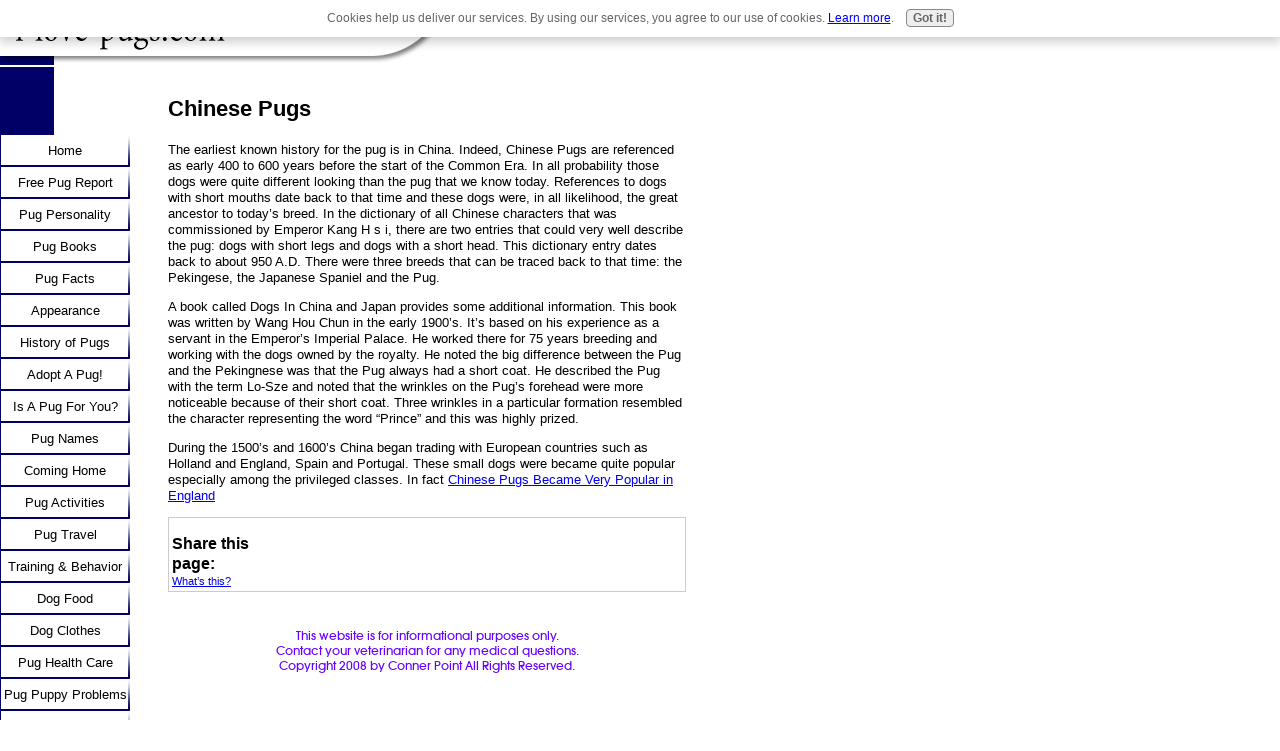

--- FILE ---
content_type: text/html; charset=UTF-8
request_url: https://www.i-love-pugs.com/chinese-pugs.html
body_size: 3581
content:
<!DOCTYPE HTML PUBLIC "-//W3C//DTD HTML 4.01 Transitional//EN"
        "http://www.w3.org/TR/html4/loose.dtd">
<html>
<head><meta http-equiv="content-type" content="text/html; charset=UTF-8"><title>Chinese Pugs go back thousands of years</title><meta name="description" content="Chinese Pugs may be the ancestor to Pugs everywhere.  Their history dates back thousands of years to Chinese Royalty.">
<!-- start: tool_blocks.sbi_html_head -->
<link rel="canonical" href="https://www.i-love-pugs.com/chinese-pugs.html"/>
<link rel="alternate" type="application/rss+xml" title="RSS" href="https://www.i-love-pugs.com/pugs.xml">
<meta property="og:title" content="Chinese Pugs go back thousands of years"/>
<meta property="og:description" content="Chinese Pugs may be the ancestor to Pugs everywhere.  Their history dates back thousands of years to Chinese Royalty."/>
<meta property="og:type" content="article"/>
<meta property="og:url" content="https://www.i-love-pugs.com/chinese-pugs.html"/>
<!-- SD -->
<script type="text/javascript" language="JavaScript">var https_page=0</script>
<script type="text/javascript" charset="utf-8">//<![CDATA[
(function(){document.addEventListener("DOMContentLoaded",function(ev){var forms=[];forms=forms.concat([].slice.call(document.querySelectorAll('.Ezine2 form')));forms=forms.concat([].slice.call(document.querySelectorAll('.c2Form')));if(!/gdpr\-/.test(window.location.pathname)){forms=forms.concat([].slice.call(document.querySelectorAll('[class^=" FormBlock"]')));forms=forms.concat([].slice.call(document.querySelectorAll('[class^="FormBlock"]')));var userDomain=window.location.origin.replace(/sbi([A-za-z0-9]+)\.sitesell\./,"");var hostForms=[].slice.call(document.querySelectorAll('form[action^="'+userDomain+'"]'));hostForms=hostForms.concat([].slice.call(document.querySelectorAll('form[action^="/"]')));for(var i=0,ilen=hostForms.length;i<ilen;i++){if(forms.indexOf(hostForms[i])===-1){forms.push(hostForms[i]);}}}var blockForm=function(el){el.addEventListener('submit',function(ev){ev.preventDefault();},false);var buttons=el.querySelectorAll('input[type="submit"], button[type="submit"], input[value="Submit"], input[type="button"]');for(var i=0,ilen=buttons.length;i<ilen;i++){buttons[i].setAttribute("disabled","disabled");buttons[i].style.cursor="no-drop";}};for(var i=0,ilen=forms.length;i<ilen;i++){blockForm(forms[i]);}});}());
//]]></script><script src="https://www.i-love-pugs.com/sd/support-files/gdprcookie.js.pagespeed.jm.LyJeXqoTyT.js" async defer type="text/javascript"></script><!-- end: tool_blocks.sbi_html_head -->
<link href="/sd/support-files/style.css" rel="stylesheet" type="text/css">
<script type="text/javascript" src="/sd/support-files/fix.js.pagespeed.jm.hNqckcKb0T.js"></script>
<script type="text/javascript">FIX.designMode="legacy";FIX.doEndOfHead();</script>
</head>
<body>
<table id="PageWrapper">
<tr>
<td id="Header" colspan="2">
<div class="Liner">
</div>
</td>
</tr>
<tr>
<td id="NavColumn">
<div class="Liner">
<!-- start: shared_blocks.197859820#RI-Text-Link -->
<!-- end: shared_blocks.197859820#RI-Text-Link -->
<!-- start: tool_blocks.navbar --><div class="Navigation"><ul><li class=""><a href="/">Home</a></li><li class=""><a href="/free-pug-report.html">Free Pug Report</a></li><li class=""><a href="/pug.html">Pug Personality</a></li><li class=""><a href="/pug-books.html">Pug Books</a></li><li class=""><a href="/pug-facts.html">Pug Facts</a></li><li class=""><a href="/pug-information.html">Appearance</a></li><li class=""><a href="/pug-history.html">History of Pugs</a></li><li class=""><a href="/adopt-a-pug.html">Adopt A Pug!</a></li><li class=""><a href="/pug-personality-traits.html">Is A Pug For You?</a></li><li class=""><a href="/dog-names.html">Pug Names</a></li><li class=""><a href="/bringing-your-pug-home.html">Coming Home</a></li><li class=""><a href="/pug-activities.html">Pug Activities</a></li><li class=""><a href="/traveling-with-your-pug.html">Pug Travel</a></li><li class=""><a href="/dog-trainers.html">Training & Behavior</a></li><li class=""><a href="/dog-food.html">Dog Food</a></li><li class=""><a href="/dog-clothes.html">Dog Clothes</a></li><li class=""><a href="/pug-health-care.html">Pug Health Care</a></li><li class=""><a href="/pug-puppies.html">Pug Puppy Problems</a></li><li class=""><a href="/overweight-dogs.html">Pudgy Pugs</a></li><li class=""><a href="/dog-fences.html">Pugs & Fences</a></li><li class=""><a href="/dog-grooming.html">Dog Grooming</a></li><li class=""><a href="/dog-photography.html">Pug Photography</a></li><li class=""><a href="/pug-rescue.html">Pug Rescue</a></li><li class=""><a href="/dog-links.html">Favorite Dog Links</a></li><li class=""><a href="/pugs-blog.html">I-Love-Pugs Blog</a></li><li class=""><a href="/conner-point.html">Contact Us</a></li><li class=""><a href="/pug-clubs.html">Pug Clubs</a></li><li class=""><a href="/pug-merchandise.html">Pug Merchandise</a></li><li class=""><a href="/pug-business.html">Pug Businesses</a></li></ul></div>
<!-- end: tool_blocks.navbar -->
</div>
</td>
<td id="ContentWrapper">
<table cellspacing="0">
<tbody>
<tr>
<td id="ContentColumn">
<div class="Liner"><p>
<h2 style="text-align: left">Chinese Pugs</h2>
<p> The earliest known history for the pug is in China. Indeed, Chinese Pugs are referenced as early 400 to 600 years before the start of the Common Era. In all probability those dogs were quite different looking than the pug that we know today. References to dogs with short mouths date back to that time and these dogs were, in all likelihood, the great ancestor to today’s breed. In the dictionary of all Chinese characters that was commissioned by Emperor Kang H s i, there are two entries that could very well describe the pug: dogs with short legs and dogs with a short head. This dictionary entry dates back to about 950 A.D. There were three breeds that can be traced back to that time: the Pekingese, the Japanese Spaniel and the Pug.</p><p>	A book called Dogs In China and Japan provides some additional information. This book was written by Wang Hou Chun in the early 1900’s. It’s based on his experience as a servant in the Emperor’s Imperial Palace. He worked there for 75 years breeding and working with the dogs owned by the royalty. He noted the big difference between the Pug and the Pekingnese was that the Pug always had a short coat. He described the Pug with the term Lo-Sze and noted that the wrinkles on the Pug’s forehead were more noticeable because of their short coat. Three wrinkles in a particular formation resembled the character representing the word “Prince” and this was highly prized.</p><p>	During the 1500’s and 1600’s China began trading with European countries such as Holland and England, Spain and Portugal. These small dogs were became quite popular especially among the privileged classes. In fact
<a href="https://www.i-love-pugs.com/english-bulldog.html" onclick="return FIX.track(this);">Chinese Pugs Became Very Popular in England</a>
<div class=" socializeIt socializeIt-responsive" style="border-color: #cccccc; border-width: 1px 1px 1px 1px; border-style: solid; box-sizing: border-box"></p><div style="overflow-x: auto;">
<table class="columns_block grid_block" border="0" style="width: 100%;"><tr><td class="column_0" style="width: 20%;vertical-align:top;">
<div class="shareHeader">
<strong class="ss-shareLabel" style="font-size: 16px;">Share this page:</strong>
<div id="whatsthis" style="font-size:11px;"><a href="#" onclick="open_whats_this(); return false;">What&rsquo;s this?</a></div>
</div>
</td><td class="column_1" style="width: 80%;vertical-align:top;">
</td></tr></table>
</div>
</div>
<!-- start: tool_blocks.footer -->
<div class="page_footer_container">
<div class="page_footer_content">
<div class="page_footer_liner" style="white-space:pre-line"><hr class="page_footer_divider_above"><div class="page_footer_text">This website is for informational purposes only.
Contact your veterinarian for any medical questions.
Copyright 2008 by Conner Point All Rights Reserved.</div></div>
</div></div>
<!-- end: tool_blocks.footer -->
</div>
</td>
</tr>
</tbody>
</table>
</td>
</tr>
<tr>
<td id="Footer" colspan="2">
<div class="Liner">
</div>
</td>
</tr>
</table>
<script type="text/javascript">FIX.doEndOfBody();</script>
<!-- start: tool_blocks.sbi_html_body_end -->
<script>var SS_PARAMS={pinterest_enabled:false,googleplus1_on_page:false,socializeit_onpage:false};</script><style>.g-recaptcha{display:inline-block}.recaptcha_wrapper{text-align:center}</style>
<script>if(typeof recaptcha_callbackings!=="undefined"){SS_PARAMS.recaptcha_callbackings=recaptcha_callbackings||[]};</script><script>(function(d,id){if(d.getElementById(id)){return;}var s=d.createElement('script');s.async=true;s.defer=true;s.src="/ssjs/ldr.js";s.id=id;d.getElementsByTagName('head')[0].appendChild(s);})(document,'_ss_ldr_script');</script><!-- end: tool_blocks.sbi_html_body_end -->
<!-- Generated at 20:34:19 26-Nov-2022 with marketing-3-0-2col v46 -->
</body>
</html>
